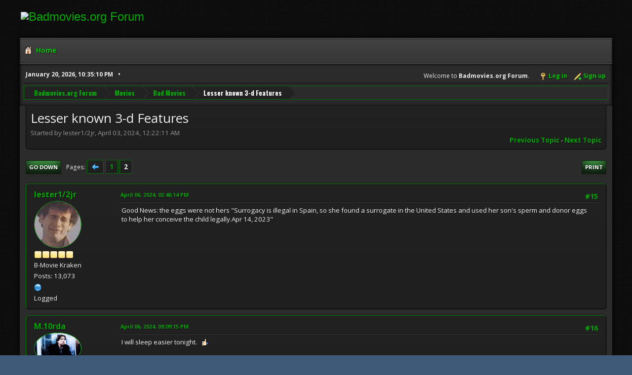

--- FILE ---
content_type: text/html; charset=UTF-8
request_url: https://www.badmovies.org/forum/index.php?topic=143309.0;prev_next=prev
body_size: 21942
content:
<!DOCTYPE html>
<html lang="en-US">
<head>
	<meta charset="UTF-8">
	<link rel="stylesheet" href="https://badmovies.org/forum/Themes/Hextech/css/minified_f82d65dee02206db0e4d35bfb9c7d5bf.css?smf214_1718258990">
	<link rel="stylesheet" href="https://use.fontawesome.com/releases/v6.2.0/css/all.css">
	<link rel="stylesheet" href="https://cdnjs.cloudflare.com/ajax/libs/normalize/8.0.1/normalize.min.css">
	<style>
	.postarea .bbc_img, .list_posts .bbc_img, .post .inner .bbc_img, form#reported_posts .bbc_img, #preview_body .bbc_img { max-width: min(100%,580px); }
	
	.postarea .bbc_img, .list_posts .bbc_img, .post .inner .bbc_img, form#reported_posts .bbc_img, #preview_body .bbc_img { max-height: 1000px; }
	
	</style>
	<script>
		var smf_theme_url = "https://badmovies.org/forum/Themes/Hextech";
		var smf_default_theme_url = "https://www.badmovies.org/forum/Themes/default";
		var smf_images_url = "https://badmovies.org/forum/Themes/Hextech/images";
		var smf_smileys_url = "https://www.badmovies.org/forum/Smileys";
		var smf_smiley_sets = "default,classic,badmovies,aaron,akyhne,fugue,alienine";
		var smf_smiley_sets_default = "classic";
		var smf_avatars_url = "https://www.badmovies.org/forum/avatars";
		var smf_scripturl = "https://www.badmovies.org/forum/index.php?PHPSESSID=ea092aeebefc27552131a43e201b4e75&amp;";
		var smf_iso_case_folding = false;
		var smf_charset = "UTF-8";
		var smf_session_id = "7abda58b983084c3c3ed9420767c6a2b";
		var smf_session_var = "e05df177e6ab";
		var smf_member_id = 0;
		var ajax_notification_text = 'Loading...';
		var help_popup_heading_text = 'A little lost? Let me explain:';
		var banned_text = 'Sorry Guest, you are banned from using this forum!';
		var smf_txt_expand = 'Expand';
		var smf_txt_shrink = 'Shrink';
		var smf_collapseAlt = 'Hide';
		var smf_expandAlt = 'Show';
		var smf_quote_expand = false;
		var allow_xhjr_credentials = false;
	</script>
	<script src="https://ajax.googleapis.com/ajax/libs/jquery/3.6.3/jquery.min.js"></script>
	<script src="https://www.badmovies.org/forum/Themes/default/scripts/jquery.sceditor.bbcode.min.js?smf214_1718258990"></script>
	<script src="https://badmovies.org/forum/Themes/Hextech/scripts/minified_b6bb0eed5c0c2c2771843d2e2473cb93.js?smf214_1718258990"></script>
	<script src="https://badmovies.org/forum/Themes/Hextech/scripts/minified_0fb41a61c9f927d11d9e6138cbf55f7a.js?smf214_1718258990" defer></script>
	<script>
		var smf_smileys_url = 'https://www.badmovies.org/forum/Smileys/classic';
		var bbc_quote_from = 'Quote from';
		var bbc_quote = 'Quote';
		var bbc_search_on = 'on';
	var smf_you_sure ='Are you sure you want to do this?';
	</script>
	<title>Lesser known 3-d Features - Page 2</title>
	<meta name="viewport" content="width=device-width, initial-scale=1">
	<meta property="og:site_name" content="Badmovies.org Forum">
	<meta property="og:title" content="Lesser known 3-d Features - Page 2">
	<meta property="og:url" content="https://www.badmovies.org/forum/index.php?PHPSESSID=ea092aeebefc27552131a43e201b4e75&amp;topic=159479.15">
	<meta property="og:description" content="Lesser known 3-d Features - Page 2">
	<meta name="description" content="Lesser known 3-d Features - Page 2">
	<meta name="theme-color" content="#557EA0">
	<meta name="robots" content="noindex">
	<link rel="canonical" href="https://www.badmovies.org/forum/index.php?topic=159479.15">
	<link rel="help" href="https://www.badmovies.org/forum/index.php?PHPSESSID=ea092aeebefc27552131a43e201b4e75&amp;action=help">
	<link rel="contents" href="https://www.badmovies.org/forum/index.php?PHPSESSID=ea092aeebefc27552131a43e201b4e75&amp;">
	<link rel="alternate" type="application/rss+xml" title="Badmovies.org Forum - RSS" href="https://www.badmovies.org/forum/index.php?PHPSESSID=ea092aeebefc27552131a43e201b4e75&amp;action=.xml;type=rss2;board=2">
	<link rel="alternate" type="application/atom+xml" title="Badmovies.org Forum - Atom" href="https://www.badmovies.org/forum/index.php?PHPSESSID=ea092aeebefc27552131a43e201b4e75&amp;action=.xml;type=atom;board=2">
	<link rel="prev" href="https://www.badmovies.org/forum/index.php?PHPSESSID=ea092aeebefc27552131a43e201b4e75&amp;topic=159479.0">
	<link rel="index" href="https://www.badmovies.org/forum/index.php?PHPSESSID=ea092aeebefc27552131a43e201b4e75&amp;board=2.0">
</head>
<body id="chrome" class="action_messageindex board_2">
<div id="footerfix">
	<div id="header">
		<h1 class="forumtitle">
			<a class="top" href="\"><img src="https://badmovies.org/mainpage/badmovielogo_600.jpg" alt="Badmovies.org Forum" title="Badmovies.org Forum" ></a>
		</h1>
	</div>
	<div id="wrapper">
				<a class="mobile_user_menu">
					<span class="menu_icon"></span>
					<span class="text_menu">Main Menu</span>
				</a>
				<div id="main_menu">
					<div id="mobile_user_menu" class="popup_container">
						<div class="popup_window description">
							<div class="popup_heading">Main Menu
								<a href="javascript:void(0);" class="main_icons hide_popup"></a>
							</div>
							
					<ul class="dropmenu menu_nav">
						<li class="button_home">
							<a class="active" href="https://www.badmovies.org/forum/index.php?PHPSESSID=ea092aeebefc27552131a43e201b4e75&amp;">
								<span class="main_icons home"></span><span class="textmenu">Home</span>
							</a>
						</li>
					</ul><!-- .menu_nav -->
						</div>
					</div>
				</div>			
		<div id="upper_section">
			<div id="inner_section">
				<div id="inner_wrap" class="hide_720">
					<div class="user">
						<time datetime="2026-01-21T03:35:10Z">January 20, 2026, 10:35:10 PM</time>
					</div>
			<ul class="floatright" id="top_info">
				<li class="welcome">
					Welcome to <strong>Badmovies.org Forum</strong>.
				</li>
				<li class="button_login">
					<a href="https://www.badmovies.org/forum/index.php?PHPSESSID=ea092aeebefc27552131a43e201b4e75&amp;action=login" class="open" onclick="return reqOverlayDiv(this.href, 'Log in', 'login');">
						<span class="main_icons login"></span>
						<span class="textmenu">Log in</span>
					</a>
				</li>
				<li class="button_signup">
					<a href="https://www.badmovies.org/forum/index.php?PHPSESSID=ea092aeebefc27552131a43e201b4e75&amp;action=signup" class="open">
						<span class="main_icons regcenter"></span>
						<span class="textmenu">Sign up</span>
					</a>
				</li>
			</ul>
				</div>
				<div class="navigate_section">
					<ul>
						<li>
							<a href="https://www.badmovies.org/forum/index.php?PHPSESSID=ea092aeebefc27552131a43e201b4e75&amp;"><span>Badmovies.org Forum</span></a>
						</li>
						<li>
							<a href="https://www.badmovies.org/forum/index.php?PHPSESSID=ea092aeebefc27552131a43e201b4e75&amp;#c1"><span>Movies</span></a>
						</li>
						<li>
							<a href="https://www.badmovies.org/forum/index.php?PHPSESSID=ea092aeebefc27552131a43e201b4e75&amp;board=2.0"><span>Bad Movies</span></a>
						</li>
						<li class="last">
							<a href="https://www.badmovies.org/forum/index.php?PHPSESSID=ea092aeebefc27552131a43e201b4e75&amp;topic=159479.0"><span>Lesser known 3-d Features</span></a>
						</li>
					</ul>
				</div><!-- .navigate_section -->
			</div><!-- #inner_section -->
		</div><!-- #upper_section -->
		<div id="content_section">
			<div id="main_content_section">
		<div id="display_head" class="information">
			<h2 class="display_title">
				<span id="top_subject">Lesser known 3-d Features</span>
			</h2>
			<p>Started by lester1/2jr, April 03, 2024, 12:22:11 AM</p>
			<span class="nextlinks floatright"><a href="https://www.badmovies.org/forum/index.php?PHPSESSID=ea092aeebefc27552131a43e201b4e75&amp;topic=159479.0;prev_next=prev#new">Previous topic</a> - <a href="https://www.badmovies.org/forum/index.php?PHPSESSID=ea092aeebefc27552131a43e201b4e75&amp;topic=159479.0;prev_next=next#new">Next topic</a></span>
		</div><!-- #display_head -->
		
		<div class="pagesection top">
			
		<div class="buttonlist floatright">
			
				<a class="button button_strip_print" href="https://www.badmovies.org/forum/index.php?PHPSESSID=ea092aeebefc27552131a43e201b4e75&amp;action=printpage;topic=159479.0"  rel="nofollow">Print</a>
		</div>
			 
			<div class="pagelinks floatleft">
				<a href="#bot" class="button">Go Down</a>
				<span class="pages">Pages</span><a class="nav_page" href="https://www.badmovies.org/forum/index.php?PHPSESSID=ea092aeebefc27552131a43e201b4e75&amp;topic=159479.0"><span class="main_icons previous_page"></span></a> <a class="nav_page" href="https://www.badmovies.org/forum/index.php?PHPSESSID=ea092aeebefc27552131a43e201b4e75&amp;topic=159479.0">1</a> <span class="current_page">2</span> 
			</div>
		<div class="mobile_buttons floatright">
			<a class="button mobile_act">User actions</a>
			
		</div>
		</div>
		<div id="forumposts">
			<form action="https://www.badmovies.org/forum/index.php?PHPSESSID=ea092aeebefc27552131a43e201b4e75&amp;action=quickmod2;topic=159479.15" method="post" accept-charset="UTF-8" name="quickModForm" id="quickModForm" onsubmit="return oQuickModify.bInEditMode ? oQuickModify.modifySave('7abda58b983084c3c3ed9420767c6a2b', 'e05df177e6ab') : false">
				<div class="windowbg" id="msg716132">
					
					<div class="post_wrapper">
						<div class="poster">
							<h4>
								<a href="https://www.badmovies.org/forum/index.php?PHPSESSID=ea092aeebefc27552131a43e201b4e75&amp;action=profile;u=468" title="View the profile of lester1/2jr">lester1/2jr</a>
							</h4>
							<ul class="user_info">
								<li class="avatar">
									<a href="https://www.badmovies.org/forum/index.php?PHPSESSID=ea092aeebefc27552131a43e201b4e75&amp;action=profile;u=468"><img class="avatar" src="https://www.badmovies.org/forum/avatars/Badmovies_Movies2/tomhankscry.jpg" alt=""></a>
								</li>
								<li class="icons"><img src="https://badmovies.org/forum/Themes/Hextech/images/membericons/icon.png" alt="*"><img src="https://badmovies.org/forum/Themes/Hextech/images/membericons/icon.png" alt="*"><img src="https://badmovies.org/forum/Themes/Hextech/images/membericons/icon.png" alt="*"><img src="https://badmovies.org/forum/Themes/Hextech/images/membericons/icon.png" alt="*"><img src="https://badmovies.org/forum/Themes/Hextech/images/membericons/icon.png" alt="*"></li>
								<li class="postgroup">B-Movie Kraken</li>
								<li class="postcount">Posts: 13,073</li>
								<li class="profile">
									<ol class="profile_icons">
										<li><a href="http://twitter.com/lesterhalfjr" title="Twitter" target="_blank" rel="noopener"><span class="main_icons www centericon" title="Twitter"></span></a></li>
									</ol>
								</li><!-- .profile -->
								<li class="poster_ip">Logged</li>
							</ul>
						</div><!-- .poster -->
						<div class="postarea">
							<div class="keyinfo">
								<div id="subject_716132" class="subject_title subject_hidden">
									<a href="https://www.badmovies.org/forum/index.php?PHPSESSID=ea092aeebefc27552131a43e201b4e75&amp;msg=716132" rel="nofollow">Re: Lesser known 3-d Features</a>
								</div>
								<span class="page_number floatright">#15</span>
								<div class="postinfo">
									<span class="messageicon"  style="position: absolute; z-index: -1;">
										<img src="https://badmovies.org/forum/Themes/Hextech/images/post/xx.png" alt="">
									</span>
									<a href="https://www.badmovies.org/forum/index.php?PHPSESSID=ea092aeebefc27552131a43e201b4e75&amp;msg=716132" rel="nofollow" title="Reply #15 - Re: Lesser known 3-d Features" class="smalltext">April 06, 2024, 02:46:14 PM</a>
									<span class="spacer"></span>
									<span class="smalltext modified floatright" id="modified_716132">
									</span>
								</div>
								<div id="msg_716132_quick_mod"></div>
							</div><!-- .keyinfo -->
							<div class="post">
								<div class="inner" data-msgid="716132" id="msg_716132">
									Good News: the eggs were not hers &quot;Surrogacy is illegal in Spain, so she found a surrogate in the United States and used her son&#039;s sperm and donor eggs to help her conceive the child legally.Apr 14, 2023&quot;
								</div>
							</div><!-- .post -->
							<div class="under_message">
							</div><!-- .under_message -->
						</div><!-- .postarea -->
						<div class="moderatorbar">
						</div><!-- .moderatorbar -->
					</div><!-- .post_wrapper -->
				</div><!-- $message[css_class] -->
				<hr class="post_separator">
				<div class="windowbg" id="msg716149">
					
					<a id="new"></a>
					<div class="post_wrapper">
						<div class="poster">
							<h4>
								<a href="https://www.badmovies.org/forum/index.php?PHPSESSID=ea092aeebefc27552131a43e201b4e75&amp;action=profile;u=9073" title="View the profile of M.10rda">M.10rda</a>
							</h4>
							<ul class="user_info">
								<li class="avatar">
									<a href="https://www.badmovies.org/forum/index.php?PHPSESSID=ea092aeebefc27552131a43e201b4e75&amp;action=profile;u=9073"><img class="avatar" src="https://www.badmovies.org/forum/custom_avatar/avatar_9073.png" alt=""></a>
								</li>
								<li class="icons"><img src="https://badmovies.org/forum/Themes/Hextech/images/membericons/icon.png" alt="*"><img src="https://badmovies.org/forum/Themes/Hextech/images/membericons/icon.png" alt="*"><img src="https://badmovies.org/forum/Themes/Hextech/images/membericons/icon.png" alt="*"><img src="https://badmovies.org/forum/Themes/Hextech/images/membericons/icon.png" alt="*"></li>
								<li class="postgroup">Frightening Fanatic of Horrible Cinema</li>
								<li class="postcount">Posts: 1,780</li>
								<li class="poster_ip">Logged</li>
							</ul>
						</div><!-- .poster -->
						<div class="postarea">
							<div class="keyinfo">
								<div id="subject_716149" class="subject_title subject_hidden">
									<a href="https://www.badmovies.org/forum/index.php?PHPSESSID=ea092aeebefc27552131a43e201b4e75&amp;msg=716149" rel="nofollow">Re: Lesser known 3-d Features</a>
								</div>
								<span class="page_number floatright">#16</span>
								<div class="postinfo">
									<span class="messageicon"  style="position: absolute; z-index: -1;">
										<img src="https://badmovies.org/forum/Themes/Hextech/images/post/xx.png" alt="">
									</span>
									<a href="https://www.badmovies.org/forum/index.php?PHPSESSID=ea092aeebefc27552131a43e201b4e75&amp;msg=716149" rel="nofollow" title="Reply #16 - Re: Lesser known 3-d Features" class="smalltext">April 06, 2024, 09:09:15 PM</a>
									<span class="spacer"></span>
									<span class="smalltext modified floatright" id="modified_716149">
									</span>
								</div>
								<div id="msg_716149_quick_mod"></div>
							</div><!-- .keyinfo -->
							<div class="post">
								<div class="inner" data-msgid="716149" id="msg_716149">
									I will sleep easier tonight.&nbsp; <img src="https://www.badmovies.org/forum/Smileys/classic/smiley24.gif" alt="&#58;thumbup&#58;" title="Thumbup" class="smiley">
								</div>
							</div><!-- .post -->
							<div class="under_message">
							</div><!-- .under_message -->
						</div><!-- .postarea -->
						<div class="moderatorbar">
						</div><!-- .moderatorbar -->
					</div><!-- .post_wrapper -->
				</div><!-- $message[css_class] -->
				<hr class="post_separator">
			</form>
		</div><!-- #forumposts -->
		<div class="pagesection">
			
		<div class="buttonlist floatright">
			
				<a class="button button_strip_print" href="https://www.badmovies.org/forum/index.php?PHPSESSID=ea092aeebefc27552131a43e201b4e75&amp;action=printpage;topic=159479.0"  rel="nofollow">Print</a>
		</div>
			 
			<div class="pagelinks floatleft">
				<a href="#main_content_section" class="button" id="bot">Go Up</a>
				<span class="pages">Pages</span><a class="nav_page" href="https://www.badmovies.org/forum/index.php?PHPSESSID=ea092aeebefc27552131a43e201b4e75&amp;topic=159479.0"><span class="main_icons previous_page"></span></a> <a class="nav_page" href="https://www.badmovies.org/forum/index.php?PHPSESSID=ea092aeebefc27552131a43e201b4e75&amp;topic=159479.0">1</a> <span class="current_page">2</span> 
			</div>
		<div class="mobile_buttons floatright">
			<a class="button mobile_act">User actions</a>
			
		</div>
		</div>
				<div class="navigate_section">
					<ul>
						<li>
							<a href="https://www.badmovies.org/forum/index.php?PHPSESSID=ea092aeebefc27552131a43e201b4e75&amp;"><span>Badmovies.org Forum</span></a>
						</li>
						<li>
							<a href="https://www.badmovies.org/forum/index.php?PHPSESSID=ea092aeebefc27552131a43e201b4e75&amp;#c1"><span>Movies</span></a>
						</li>
						<li>
							<a href="https://www.badmovies.org/forum/index.php?PHPSESSID=ea092aeebefc27552131a43e201b4e75&amp;board=2.0"><span>Bad Movies</span></a>
						</li>
						<li class="last">
							<a href="https://www.badmovies.org/forum/index.php?PHPSESSID=ea092aeebefc27552131a43e201b4e75&amp;topic=159479.0"><span>Lesser known 3-d Features</span></a>
						</li>
					</ul>
				</div><!-- .navigate_section -->
		<div id="moderationbuttons">
			
		</div>
		<div id="display_jump_to"></div>
		<div id="mobile_action" class="popup_container">
			<div class="popup_window description">
				<div class="popup_heading">
					User actions
					<a href="javascript:void(0);" class="main_icons hide_popup"></a>
				</div>
				
		<div class="buttonlist">
			
				<a class="button button_strip_print" href="https://www.badmovies.org/forum/index.php?PHPSESSID=ea092aeebefc27552131a43e201b4e75&amp;action=printpage;topic=159479.0"  rel="nofollow">Print</a>
		</div>
			</div>
		</div>
		<script>
			if ('XMLHttpRequest' in window)
			{
				var oQuickModify = new QuickModify({
					sScriptUrl: smf_scripturl,
					sClassName: 'quick_edit',
					bShowModify: true,
					iTopicId: 159479,
					sTemplateBodyEdit: '\n\t\t\t\t\t\t<div id="quick_edit_body_container">\n\t\t\t\t\t\t\t<div id="error_box" class="error"><' + '/div>\n\t\t\t\t\t\t\t<textarea class="editor" name="message" rows="12" tabindex="1">%body%<' + '/textarea><br>\n\t\t\t\t\t\t\t<input type="hidden" name="e05df177e6ab" value="7abda58b983084c3c3ed9420767c6a2b">\n\t\t\t\t\t\t\t<input type="hidden" name="topic" value="159479">\n\t\t\t\t\t\t\t<input type="hidden" name="msg" value="%msg_id%">\n\t\t\t\t\t\t\t<div class="righttext quickModifyMargin">\n\t\t\t\t\t\t\t\t<input type="submit" name="post" value="Save" tabindex="2" onclick="return oQuickModify.modifySave(\'7abda58b983084c3c3ed9420767c6a2b\', \'e05df177e6ab\');" accesskey="s" class="button"> <input type="submit" name="cancel" value="Cancel" tabindex="3" onclick="return oQuickModify.modifyCancel();" class="button">\n\t\t\t\t\t\t\t<' + '/div>\n\t\t\t\t\t\t<' + '/div>',
					sTemplateSubjectEdit: '<input type="text" name="subject" value="%subject%" size="80" maxlength="80" tabindex="4">',
					sTemplateBodyNormal: '%body%',
					sTemplateSubjectNormal: '<a hr'+'ef="' + smf_scripturl + '?topic=159479.msg%msg_id%#msg%msg_id%" rel="nofollow">%subject%<' + '/a>',
					sTemplateTopSubject: '%subject%',
					sTemplateReasonEdit: 'Reason for editing: <input type="text" name="modify_reason" value="%modify_reason%" size="80" maxlength="80" tabindex="5" class="quickModifyMargin">',
					sTemplateReasonNormal: '%modify_text',
					sErrorBorderStyle: '1px solid red'
				});

				aJumpTo[aJumpTo.length] = new JumpTo({
					sContainerId: "display_jump_to",
					sJumpToTemplate: "<label class=\"smalltext jump_to\" for=\"%select_id%\">Jump to<" + "/label> %dropdown_list%",
					iCurBoardId: 2,
					iCurBoardChildLevel: 0,
					sCurBoardName: "Bad Movies",
					sBoardChildLevelIndicator: "==",
					sBoardPrefix: "=> ",
					sCatSeparator: "-----------------------------",
					sCatPrefix: "",
					sGoButtonLabel: "Go"
				});

				aIconLists[aIconLists.length] = new IconList({
					sBackReference: "aIconLists[" + aIconLists.length + "]",
					sIconIdPrefix: "msg_icon_",
					sScriptUrl: smf_scripturl,
					bShowModify: true,
					iBoardId: 2,
					iTopicId: 159479,
					sSessionId: smf_session_id,
					sSessionVar: smf_session_var,
					sLabelIconList: "Message icon",
					sBoxBackground: "transparent",
					sBoxBackgroundHover: "#ffffff",
					iBoxBorderWidthHover: 1,
					sBoxBorderColorHover: "#adadad" ,
					sContainerBackground: "#ffffff",
					sContainerBorder: "1px solid #adadad",
					sItemBorder: "1px solid #ffffff",
					sItemBorderHover: "1px dotted gray",
					sItemBackground: "transparent",
					sItemBackgroundHover: "#e0e0f0"
				});
			}
		</script>
			</div><!-- #main_content_section -->
		</div><!-- #content_section --> 
	<div id="footer">
		<div class="inner_wrap">
		<ul>
			<li class="floatright"><a href="https://www.badmovies.org/forum/index.php?PHPSESSID=ea092aeebefc27552131a43e201b4e75&amp;action=help">Help</a> | <a href="https://www.badmovies.org/forum/index.php?PHPSESSID=ea092aeebefc27552131a43e201b4e75&amp;action=agreement">Terms and Rules</a> | <a href="#header">Go Up &#9650;</a></li>
			<li class="copyright"><a href="https://www.badmovies.org/forum/index.php?PHPSESSID=ea092aeebefc27552131a43e201b4e75&amp;action=credits" title="License" target="_blank" rel="noopener">SMF 2.1.4 &copy; 2023</a>, <a href="https://www.simplemachines.org" title="Simple Machines" target="_blank" rel="noopener">Simple Machines</a></li>
			<li><a href="https://www.simplemachines.org/community/index.php?action=profile;u=218416">Hextech Theme Made By : TwitchisMental</a></li>
		</ul>
		</div>
	</div><!-- #footer -->
	</div><!-- #wrapper -->
</div><!-- #footerfix -->
<script>
window.addEventListener("DOMContentLoaded", function() {
	function triggerCron()
	{
		$.get('https://www.badmovies.org/forum' + "/cron.php?ts=1768966500");
	}
	window.setTimeout(triggerCron, 1);
		$.sceditor.locale["en"] = {
			"Width (optional):": "Width (optional):",
			"Height (optional):": "Height (optional):",
			"Insert": "Insert",
			"Description (optional):": "Description (optional)",
			"Rows:": "Rows:",
			"Cols:": "Cols:",
			"URL:": "URL:",
			"E-mail:": "E-mail:",
			"Video URL:": "Video URL:",
			"More": "More",
			"Close": "Close",
			dateFormat: "month/day/year"
		};
});
</script>
</body>
</html>